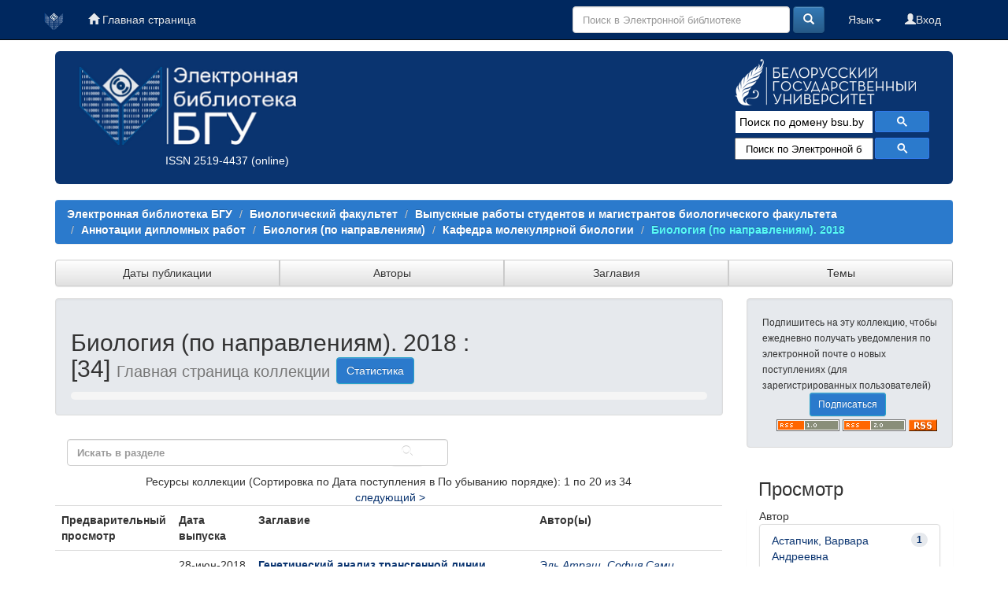

--- FILE ---
content_type: text/html;charset=UTF-8
request_url: https://elib.bsu.by/handle/123456789/190419/?locale=ru
body_size: 56593
content:





















<!DOCTYPE html>
<html>
    <head>
        <title>Электронная библиотека БГУ: Биология (по направлениям). 2018</title>
        <meta http-equiv="Content-Type" content="text/html; charset=UTF-8" />
	<meta name="description" content="сайт Электронной библиотеки Белорусского государственного университета. Содержит полные тексты: - электронных копий изданий, выпущенных в свет издательством БГУ; - учебно-методических материалов факультетов; - отчетов о НиР, материалов конференций; - статей из журналов «Вестник БГУ», «Социология»; - оцифрованных документов из фонда Фундаментальной библиотеки (ФБ) БГУ, срок действия авторского права на которые истек">
        <meta name="Generator" content="DSpace 6.0-SNAPSHOT" />
	<meta name="yandex-verification" content="748d022d1dac149d" />
        <meta name="viewport" content="width=device-width, initial-scale=1.0">
        <link rel="shortcut icon" href="/favicon.ico" type="image/x-icon"/>
        <link rel="stylesheet" href="/static/css/jquery-ui-1.10.3.custom/redmond/jquery-ui-1.10.3.custom.css" type="text/css" />
        <link rel="stylesheet" href="/static/css/bootstrap/bootstrap.min.css" type="text/css" />
        <link rel="stylesheet" href="/static/css/bootstrap/bootstrap-theme.min.css" type="text/css" />
        <link rel="stylesheet" href="/static/css/bootstrap/dspace-theme.css" type="text/css" />
        <link rel="stylesheet" href="/css/elib.css" type="text/css" />
		<link rel="stylesheet" href="/static/cookies/cookieconsent.css" type="text/css" />

        <link rel="alternate" type="application/rdf+xml" title="Items in Collection" href="/feed/rss_1.0/123456789/190419"/>

        <link rel="alternate" type="application/rss+xml" title="Items in Collection" href="/feed/rss_2.0/123456789/190419"/>

        <link rel="alternate" type="application/rss+xml" title="Items in Collection" href="/feed/atom_1.0/123456789/190419"/>

        <link rel="search" type="application/opensearchdescription+xml" href="/open-search/description.xml" title="elib.bsu.by"/>

        
        <script type='text/javascript' src="/static/js/jquery/jquery-1.10.2.min.js"></script>
        <script type='text/javascript' src='/static/js/jquery/jquery-ui-1.10.3.custom.min.js'></script>
        <script type='text/javascript' src='/static/js/bootstrap/bootstrap.min.js'></script>
        <script type='text/javascript' src='/static/js/holder.js'></script>
        <script type="text/javascript" src="/utils.js"></script>
        <script type="text/javascript" src="/static/js/choice-support.js"> </script>

<!--CORE discovery-->

<script src="https://discovery.core.ac.uk/plugin.js?id=d201f60fea"  async></script>

        


    
    


    

<!--CORE Recommend-->

<!--<script>
(function (d, s, idScript, idRec, userInput) {
    var coreAddress = 'https://core.ac.uk/';
    var js, fjs = d.getElementsByTagName(s)[0];
    if (d.getElementById(idScript))
        return;
    js = d.createElement(s);
    js.id = idScript;
    js.src = coreAddress + 'recommender/embed.js';
    fjs.parentNode.insertBefore(js, fjs);
    
    localStorage.setItem('idRecommender', idRec);
    localStorage.setItem('userInput', JSON.stringify(userInput));

    var link = d.createElement('link');
    link.setAttribute('rel', 'stylesheet');
    link.setAttribute('type', 'text/css');
    link.setAttribute('href', coreAddress + 'recommender/embed-default-style.css');
    d.getElementsByTagName('head')[0].appendChild(link);
}(document, 'script', 'recommender-embed', '67f072', {}));
</script>-->

<!-- Cookies -->

<script defer src="/static/cookies/cookieconsent.js"> </script>
<script defer src="/static/cookies/cookieconsent-init.js"></script>

<!-- End Cookies-->
    

<!-- HTML5 shim and Respond.js IE8 support of HTML5 elements and media queries -->
<!--[if lt IE 9]>
  <script src="/static/js/html5shiv.js"></script>
  <script src="/static/js/respond.min.js"></script>
<![endif]-->
    </head>

    
    
    <body class="undernavigation">


<script type="text/javascript">

  var _gaq = _gaq || [];
  _gaq.push(['_setAccount', 'UA-16393348-1']);
  _gaq.push(['_trackPageview']);

  (function() {
    var ga = document.createElement('script'); ga.type = 'text/javascript'; ga.async = true;
    ga.src = ('https:' == document.location.protocol ? 'https://ssl' : 'http://www') + '.google-analytics.com/ga.js';
    var s = document.getElementsByTagName('script')[0]; s.parentNode.insertBefore(ga, s);
  })();

</script>



<!-- Google tag (gtag.js) -->
<script async src="https://www.googletagmanager.com/gtag/js?id=G-DPSJC4XR2Y"></script>
<script>
  window.dataLayer = window.dataLayer || [];
  function gtag(){dataLayer.push(arguments);}
  gtag('js', new Date());

  gtag('config', 'G-DPSJC4XR2Y');
</script>

<a class="sr-only" href="#content">Skip navigation</a>
<header class="navbar navbar-inverse navbar-fixed-top elib_blue_00285f">    
 
    
            <div class="container">
                
























<nav>

<div class="navbar-header">
         <a class="navbar-brand" href="/" title="Перейти на главную страницу"><img height="25" src="/image/logo_elib_small.png" alt="Elib logo" /></a>

         <button type="button" class="navbar-toggle elib-but-three" data-toggle="collapse" data-target=".navbar-collapse">
           <span class="icon-bar"></span>
           <span class="icon-bar"></span>
           <span class="icon-bar"></span>
         </button>
<div class="container elib-navbar-cont" >
<form method="get" action="/simple-search" class="elib-navbar-form hidden-sm hidden-md hidden-lg ">
<table class="table-form">
<tr>
<td >
<div class="form-group elib-form-group">
<input type="text" class="form-control" placeholder="Поиск" name="query" id="tequery" />
</div>
</td>
<td class="tdw">
<button type="submit" class="btn btn-primary"><span class="glyphicon glyphicon-search"></span></button>
</td>
</tr>
</table>
</form>
</div> 
</div>


<div class="collapse navbar-collapse bs-navbar-collapse">



 



         <ul class="nav navbar-nav">
           <li><a href="/"><span class="glyphicon glyphicon-home"></span> Главная страница</a></li>
		   
       </ul>
                
 
				
				
				
				    
				

  



 
<div class="nav navbar-nav navbar-right">
<ul class="nav navbar-nav navbar-right">
	
         
<li>
<a href="/mydspace" ><span class="glyphicon glyphicon-user"></span>Вход </a>
		
		  
           </li>
</ul>
          

 
    <div class="nav navbar-nav navbar-right">
	 <ul class="nav navbar-nav navbar-right">
      <li class="dropdown">
       <a href="#" class="dropdown-toggle" data-toggle="dropdown">Язык<b class="caret"></b></a>
        <ul class="dropdown-menu">
 
      <li>
        <a onclick="javascript:document.repost.locale.value='en';
                  document.repost.submit();" href="?locale=en">
         English
       </a>
      </li>
 
      <li>
        <a onclick="javascript:document.repost.locale.value='ru';
                  document.repost.submit();" href="?locale=ru">
         русский
       </a>
      </li>
 
     </ul>
    </li>
    </ul>
  </div>
 


	
	<form method="get" action="/simple-search" class="navbar-form navbar-right hidden-xs">
	    <div class="form-group">

          <input type="text" class="form-control" placeholder="Поиск в Электронной библиотеке" name="query" id="tequery" size="30"/>

        </div>
        <button type="submit" class="btn btn-primary"><span class="glyphicon glyphicon-search"></span></button>


	</form>
</div></div>
</nav>
            </div>



</header>

<main id="content" role="main">

<div class="container">

    <div class="row elib-banner">

	<div class="col-lg-4 col-md-4 col-sm-6 elib_blue_0a3470 elibbiglogo">
	<a href="/" title="Электронная библиотека БГУ"><img class="elib_blue_0a3470 responsive"  src="/image/logo_elib.png" alt="Elib logo" /></a>
	<p style="margin-left: 120px;"><a href="http://road.issn.org/issn/2519-4437" style="color:white;" target=" _blank" alt=" ISSN 2519-4437">ISSN 2519-4437</a> (online)</p>
        </div>

	<div class="col-lg-5 col-md-4 col-sm-6 elib_blue_0a3470 news ">
   ﻿<div style="text-align:center; margin-left: -60px;/* float:left;*/ color: #99ffff;" ><!--<h4>Администраторам коллекций и разделов ЭБ!</h4><p>Уважаемые коллеги! Словарь “Типы документов” Электронной библиотеки БГУ изменен в соответствии с новым выпуском словаря “Resource Type” Конфедерации архивов открытого доступа (Confederation of Open Access Repositories).<br> Подробнее о словаре “Resource Type 1.1” можно посмотреть здесь:</p><a href="http://vocabularies.coar-repositories.org/documentation/resource_types/" style="color: #81F7F3; ">http://vocabularies.coar-repositories.org/documentation/resource_types/</a><br>--><!--<img src="../webapps/jspui/image/newyaerelib_2017.png" border="0"></p>--><!--<h3>Добро пожаловать!</h3><h4>Ждем ваших замечаний и предложений!</h4>--><!--<h5>Уважаемые администраторы и редакторы разделов и коллекций! Тематический рубриктор временно не работает. Приносим свои извинения.  </h5>--><!--<h4>Уважаемые пользователи!</h4><p><b>Внимание!</b> </p>--><!--<p><b <b style="color: #e6e600;">10.01.2017</b> в связи с проведением технических работ<br> <b style="color: #e6e600;">с 14.00 до 17.00</b> Электронная библиотека <b style="text-decoration: underline; color: #e6e600;">работать не будет</b>!<p><p>Приносим извинения за временные неудобства</p>--><!--<p><b <b style="color: #e6e600;">19-20.01.2017</b> в связи с проведением технических работ<br><b style="text-decoration: underline; color: #e6e600;">возможно снижение скорости работы Электронной библиотеки</b>!<p><p>Приносим извинения за временные неудобства</p>--></div><!--<p align="center"><img src="https://elib.bsu.by/bitstream/123456789/102523/1/qr_elib.png" width="80" height="80" border="0"></p>-->
<div style="color: yellow; text-align: center; margin-top: -20px;">
<!--h1>Внимание!</h1>
<h3>22 июля (понедельник) Электронная библиотека БГУ не будет работать по техническим причинам</h3>-->
</div>

<!--<img class="elib_blue_0a3470"  src="/image/2024year.png" alt="NY"  />-->
<!--<div class=" logorank"></div>-->

	</div> 
<div class="clearfix visible-sm"></div>

        <div class="col-lg-3 col-md-4  col-sm-12 elib_blue_0a3470">

	<div class="row logobsu">
	        
	<a href="http://www.bsu.by/"><img class="elib_blue_0a3470" src="/image/LogoBSU_60.png" alt="Logo BSU" /></a>
	
        </div>
	<div class="row searchg">
            	
 



<script>
                            (function ()
                            {
                                var cx = '015227305714643524034:ex8v7stlbo0';
                                var gcse = document.createElement('script');
                                gcse.type = 'text/javascript';
                                gcse.async = true;
                                gcse.src = (document.location.protocol == 'https:' ? 'https:' : 'http:') +
                                    '//cse.google.com/cse.js?cx=' + cx;
                                var s = document.getElementsByTagName('script')[0];
                                s.parentNode.insertBefore(gcse, s);
                            })();
			
			window.onload = function(){
                      	document.getElementById('gsc-i-id1').placeholder="Поиск по домену bsu.by";
				       	}
                        </script>
                        <gcse:search></gcse:search>

                        <!-- These styles fix CSE and Bootstrap 3 conflict -->
                      <style type="text/css">
                            .reset-box-sizing, .reset-box-sizing *, .reset-box-sizing *:before, .reset-box-sizing *:after, .gsc-inline-block
                            {
                                -webkit-box-sizing: content-box;
                                -moz-box-sizing: content-box;
                                box-sizing: content-box;
								text-indent: 0px !important;								
                            }
                            input.gsc-input, .gsc-input-box, .gsc-input-box-hover, .gsc-input-box-focus, .gsc-search-button
                            {
                                box-sizing: content-box;
                                line-height: normal;	
								text-indent: 0px !important;
				color:#000000;
                            }	
				::-webkit-input-placeholder {background-color:#ffffff; opacity: unset; font-size: 13px; color:#000000;}
				::-moz-placeholder          {background-color:#ffffff; opacity: unset; font-size: 13px; color:#000000;}/* Firefox 19+ */
				:-moz-placeholder           {background-color:#ffffff; opacity: unset; font-size: 13px; color:#000000;}/* Firefox 18- */
				:-ms-input-placeholder      {background-color:#ffffff; opacity: unset; font-size: 13px; color:#000000;}			
			
                        </style>					
        </div>

<!--Bibliosearch-->

<div id="bs_container">
                <form method="GET" action="https://library.bsu.by/index.php/services/bibliosearch">
					<input placeholder="Поиск по Электронной библиотеке БГУ и Электронному каталогу ФБ БГУ" class="bs-input"  name="query" title="Поиск по Электронной библиотеке БГУ и Электронному каталогу ФБ БГУ"/>
					<button class="bs-btn" type="submit">
					  <svg viewBox="0 0 13 13">
						<path d="m4.8495 7.8226c0.82666 0 1.5262-0.29146 2.0985-0.87438 0.57232-0.58292 0.86378-1.2877 0.87438-2.1144 0.010599-0.82666-0.28086-1.5262-0.87438-2.0985-0.59352-0.57232-1.293-0.86378-2.0985-0.87438-0.8055-0.010599-1.5103 0.28086-2.1144 0.87438-0.60414 0.59352-0.8956 1.293-0.87438 2.0985 0.021197 0.8055 0.31266 1.5103 0.87438 2.1144 0.56172 0.60414 1.2665 0.8956 2.1144 0.87438zm4.4695 0.2115 3.681 3.6819-1.259 1.284-3.6817-3.7 0.0019784-0.69479-0.090043-0.098846c-0.87973 0.76087-1.92 1.1413-3.1207 1.1413-1.3553 0-2.5025-0.46363-3.4417-1.3909s-1.4088-2.0686-1.4088-3.4239c0-1.3553 0.4696-2.4966 1.4088-3.4239 0.9392-0.92727 2.0864-1.3969 3.4417-1.4088 1.3553-0.011889 2.4906 0.45771 3.406 1.4088 0.9154 0.95107 1.379 2.0924 1.3909 3.4239 0 1.2126-0.38043 2.2588-1.1413 3.1385l0.098834 0.090049z"
						></path>
					  </svg>
					</button>
					<div class="clearfix"></div>
				  </form>
              </div>



<!-- OA Button -->
<!--<div style="background-color:#0a3470;" title="Skip the paywall using a URL, DOI, Title, or Citation">
<script src="https://openaccessbutton.org/static/openaccessbutton_widget.js"></script><script>jQuery(document).ready(function(){openaccessbutton_widget({uid:"paJTWYhzXB22SbsJy"});});</script>
<div id="openaccessbutton_widget"></div>
</div>-->

    </div>
</div>
</div> 
<br>



                

<div class="container">
    



  

<ol class="breadcrumb btn-success">

  <li><a href="/">Электронная библиотека БГУ</a></li>

  <li><a href="/handle/123456789/1517">Биологический факультет</a></li>

  <li><a href="/handle/123456789/247224">Выпускные работы студентов и магистрантов биологического факультета</a></li>

  <li><a href="/handle/123456789/96193">Аннотации дипломных работ</a></li>

  <li><a href="/handle/123456789/96194">Биология (по направлениям)</a></li>

  <li><a href="/handle/123456789/114407">Кафедра молекулярной биологии</a></li>

  <li><a  class="lockbar-link" href="/handle/123456789/190419">Биология (по направлениям). 2018</a></li>


</ol>
	
</div>                






<div class="container">







<div class="btn-group btn-group-justified" role="group">
	
	



<a class="btn btn-default" href="/handle/123456789/190419/browse?type=dateissued">Даты публикации</a>

         	
         	
	



<a class="btn btn-default" href="/handle/123456789/190419/browse?type=author">Авторы</a>

         	
         	
	



<a class="btn btn-default" href="/handle/123456789/190419/browse?type=title">Заглавия</a>

         	
         	
	



<a class="btn btn-default" href="/handle/123456789/190419/browse?type=subject">Темы</a>

         	
         	
	

	
</div>
</div>


<!--<div class="container" style="background-color:#5caaec; height: 40px; margin-top: 10px;">
<div class="row">
<div class="col-lg-4 col-md-4 col-sm-4">fjgkfjgkj1</div>
<div class="col-lg-4 col-md-4 col-sm-4">fjgkfjgkj2</div>
<div class="col-lg-4 col-md-4 col-sm-4">fjgkfjgkj3</div>
</div>
</div>-->


        
<div class="container">

    <div class="row">
    <div class="col-md-9">
	



























    <div class="well">
    <div class="row"><div class="col-md-8"><h2>Биология (по направлениям). 2018

                : [34]

		<small>Главная страница коллекции</small>
      <a class="statisticsLink btn btn-info" href="/handle/123456789/190419/statistics">Статистика</a>
      </h2></div>

	</div>

<div class="backoth"><small></small></div>
  </div>


  <p class="copyrightText"></p>
  
  
    
		
	  
		  
					
			  




        








<div class="row">
<div class="col-md-12 col-lg-12 subbut">
		<form class="form-inline" role="form" method="get" action="/handle/123456789/190419/simple-search">
			<div class="form-group elib-form-group col-lg-6 col-md-8 col-sm-7 col-xs-10">
				<input class="form-control" type="text" size="50" name="query" placeholder="Искать в разделе"></input>
			</div>
			<button class="btn btn-primary" type="submit"><span class="glyphicon glyphicon-search"></span></button>	
		</form>
</div>
</div>


<div class="row">

	



















</div>


    
    
    
    <div class="browse_range">
        Ресурсы коллекции (Сортировка по Дата поступления в По убыванию порядке): 1 по 20 из 34
    </div>

    
    <div class="prev-next-links">

      &nbsp;<a href="/handle/123456789/190419?offset=20">следующий&nbsp;&gt;</a>

    </div>



      <table align="center" class="table" summary="This table browses all dspace content">
<colgroup><col width="80" /><col width="130" /><col width="60%" /><col width="40%" /></colgroup>
<tr>
<th id="t1" class="oddRowEvenCol">Предварительный просмотр</th><th id="t2" class="oddRowOddCol">Дата выпуска</th><th id="t3" class="oddRowEvenCol"><strong>Заглавие</strong></th><th id="t4" class="oddRowOddCol">Автор(ы)</th></tr><tr><td headers="t1" class="evenRowEvenCol" ></td><td headers="t2" class="evenRowOddCol" nowrap="nowrap" align="right">28-июн-2018</td><td headers="t3" class="evenRowEvenCol" ><strong><a href="/handle/123456789/199374">Генетический&#x20;анализ&#x20;трансгенной&#x20;линии&#x20;растений&#x20;Brassica&#x20;napus&#x20;с&#x20;бактериальным&#x20;геном&#x20;aroA:&#x20;аннотация&#x20;к&#x20;дипломной&#x20;работе&#x2F;&#x20;София&#x20;Сами&#x20;Эль&#x20;Атраш;&#x20;БГУ,&#x20;Биологический&#x20;факультет,&#x20;Кафедра&#x20;молекулярной&#x20;биологии;&#x20;научный&#x20;руководитель&#x20;Кулик&#x20;Е.В.</a></strong></td><td headers="t4" class="evenRowOddCol" ><em><a href="/browse?type=author&amp;value=%D0%AD%D0%BB%D1%8C+%D0%90%D1%82%D1%80%D0%B0%D1%88%2C+%D0%A1%D0%BE%D1%84%D0%B8%D1%8F+%D0%A1%D0%B0%D0%BC%D0%B8">Эль&#x20;Атраш,&#x20;София&#x20;Сами</a></em></td></tr>
<tr><td headers="t1" class="oddRowEvenCol" ></td><td headers="t2" class="oddRowOddCol" nowrap="nowrap" align="right">28-июн-2018</td><td headers="t3" class="oddRowEvenCol" ><strong><a href="/handle/123456789/199373">Сравнительный&#x20;анализ&#x20;фрагментов&#x20;генов&#x20;эффекторных&#x20;белков&#x20;CRN1&#x20;и&#x20;CRN2&#x20;в&#x20;геномах&#x20;различных&#x20;изолятов&#x20;Phytophthora&#x20;infestans:&#x20;аннотация&#x20;к&#x20;дипломной&#x20;работе&#x2F;&#x20;Анастасия&#x20;Ивановна&#x20;Царь;&#x20;БГУ,&#x20;Биологический&#x20;факультет,&#x20;Кафедра&#x20;молекулярной&#x20;биологии;&#x20;научный&#x20;руководитель&#x20;Ходосовская&#x20;А.М.</a></strong></td><td headers="t4" class="oddRowOddCol" ><em><a href="/browse?type=author&amp;value=%D0%A6%D0%B0%D1%80%D1%8C%2C+%D0%90%D0%BD%D0%B0%D1%81%D1%82%D0%B0%D1%81%D0%B8%D1%8F+%D0%98%D0%B2%D0%B0%D0%BD%D0%BE%D0%B2%D0%BD%D0%B0">Царь,&#x20;Анастасия&#x20;Ивановна</a></em></td></tr>
<tr><td headers="t1" class="evenRowEvenCol" ></td><td headers="t2" class="evenRowOddCol" nowrap="nowrap" align="right">28-июн-2018</td><td headers="t3" class="evenRowEvenCol" ><strong><a href="/handle/123456789/199372">Полиморфизм&#x20;генов&#x20;BDKRB2,&#x20;ACE,&#x20;NOS3,&#x20;AGTR1&#x20;в&#x20;физической&#x20;работоспособности&#x20;человека:&#x20;аннотация&#x20;к&#x20;дипломной&#x20;работе&#x2F;&#x20;Александр&#x20;Олегович&#x20;Соболь;&#x20;БГУ,&#x20;Биологический&#x20;факультет,&#x20;Кафедра&#x20;молекулярной&#x20;биологии;&#x20;научный&#x20;руководитель&#x20;Бабенко&#x20;А.С.</a></strong></td><td headers="t4" class="evenRowOddCol" ><em><a href="/browse?type=author&amp;value=%D0%A1%D0%BE%D0%B1%D0%BE%D0%BB%D1%8C%2C+%D0%90%D0%BB%D0%B5%D0%BA%D1%81%D0%B0%D0%BD%D0%B4%D1%80+%D0%9E%D0%BB%D0%B5%D0%B3%D0%BE%D0%B2%D0%B8%D1%87">Соболь,&#x20;Александр&#x20;Олегович</a></em></td></tr>
<tr><td headers="t1" class="oddRowEvenCol" ></td><td headers="t2" class="oddRowOddCol" nowrap="nowrap" align="right">28-июн-2018</td><td headers="t3" class="oddRowEvenCol" ><strong><a href="/handle/123456789/199371">Исследование&#x20;подвижности&#x20;штаммов&#x20;Pectobacterium&#x20;sp.:&#x20;аннотация&#x20;к&#x20;дипломной&#x20;работе&#x2F;&#x20;Мария&#x20;Сергеевна&#x20;Петуховская;&#x20;БГУ,&#x20;Биологический&#x20;факультет,&#x20;Кафедра&#x20;молекулярной&#x20;биологии;&#x20;научный&#x20;руководитель&#x20;Николайчик&#x20;Е.А.</a></strong></td><td headers="t4" class="oddRowOddCol" ><em><a href="/browse?type=author&amp;value=%D0%9F%D0%B5%D1%82%D1%83%D1%85%D0%BE%D0%B2%D1%81%D0%BA%D0%B0%D1%8F%2C+%D0%9C%D0%B0%D1%80%D0%B8%D1%8F+%D0%A1%D0%B5%D1%80%D0%B3%D0%B5%D0%B5%D0%B2%D0%BD%D0%B0">Петуховская,&#x20;Мария&#x20;Сергеевна</a></em></td></tr>
<tr><td headers="t1" class="evenRowEvenCol" ></td><td headers="t2" class="evenRowOddCol" nowrap="nowrap" align="right">28-июн-2018</td><td headers="t3" class="evenRowEvenCol" ><strong><a href="/handle/123456789/199370">Продукция&#x20;α-амилазы&#x20;штаммом&#x20;Bacillus&#x20;subtilis&#x20;с&#x20;рекомбинантным&#x20;геном&#x20;prsA:&#x20;аннотация&#x20;к&#x20;дипломной&#x20;работе&#x2F;&#x20;Елизавета&#x20;Сергеевна&#x20;Курилина;&#x20;БГУ,&#x20;Биологический&#x20;факультет,&#x20;Кафедра&#x20;молекулярной&#x20;биологии;&#x20;научный&#x20;руководитель&#x20;Качан&#x20;А.В.</a></strong></td><td headers="t4" class="evenRowOddCol" ><em><a href="/browse?type=author&amp;value=%D0%9A%D1%83%D1%80%D0%B8%D0%BB%D0%B8%D0%BD%D0%B0%2C+%D0%95%D0%BB%D0%B8%D0%B7%D0%B0%D0%B2%D0%B5%D1%82%D0%B0+%D0%A1%D0%B5%D1%80%D0%B3%D0%B5%D0%B5%D0%B2%D0%BD%D0%B0">Курилина,&#x20;Елизавета&#x20;Сергеевна</a></em></td></tr>
<tr><td headers="t1" class="oddRowEvenCol" ></td><td headers="t2" class="oddRowOddCol" nowrap="nowrap" align="right">28-июн-2018</td><td headers="t3" class="oddRowEvenCol" ><strong><a href="/handle/123456789/199369">Получение&#x20;и&#x20;характеристика&#x20;штамма&#x20;Erwinia&#x20;amylovora&#x20;D4,&#x20;мутантного&#x20;по&#x20;синтезу&#x20;амиловорана:&#x20;аннотация&#x20;к&#x20;дипломной&#x20;работе&#x2F;&#x20;Татьяна&#x20;Геннадьевна&#x20;Денисова;&#x20;БГУ,&#x20;Биологический&#x20;факультет,&#x20;Кафедра&#x20;молекулярной&#x20;биологии;&#x20;научный&#x20;руководитель&#x20;Лагоненко&#x20;А.Л.</a></strong></td><td headers="t4" class="oddRowOddCol" ><em><a href="/browse?type=author&amp;value=%D0%94%D0%B5%D0%BD%D0%B8%D1%81%D0%BE%D0%B2%D0%B0%2C+%D0%A2%D0%B0%D1%82%D1%8C%D1%8F%D0%BD%D0%B0+%D0%93%D0%B5%D0%BD%D0%BD%D0%B0%D0%B4%D1%8C%D0%B5%D0%B2%D0%BD%D0%B0">Денисова,&#x20;Татьяна&#x20;Геннадьевна</a></em></td></tr>
<tr><td headers="t1" class="evenRowEvenCol" ></td><td headers="t2" class="evenRowOddCol" nowrap="nowrap" align="right">28-июн-2018</td><td headers="t3" class="evenRowEvenCol" ><strong><a href="/handle/123456789/199368">Молекулярная&#x20;дифференциация&#x20;штаммов&#x20;Phytophthora&#x20;infestans:&#x20;аннотация&#x20;к&#x20;дипломной&#x20;работе&#x2F;&#x20;Татьяна&#x20;Сергеевна&#x20;Гаврильчик;&#x20;БГУ,&#x20;Биологический&#x20;факультет,&#x20;Кафедра&#x20;молекулярной&#x20;биологии;&#x20;научный&#x20;руководитель&#x20;Ходосовская&#x20;А.М.</a></strong></td><td headers="t4" class="evenRowOddCol" ><em><a href="/browse?type=author&amp;value=%D0%93%D0%B0%D0%B2%D1%80%D0%B8%D0%BB%D1%8C%D1%87%D0%B8%D0%BA%2C+%D0%A2%D0%B0%D1%82%D1%8C%D1%8F%D0%BD%D0%B0+%D0%A1%D0%B5%D1%80%D0%B3%D0%B5%D0%B5%D0%B2%D0%BD%D0%B0">Гаврильчик,&#x20;Татьяна&#x20;Сергеевна</a></em></td></tr>
<tr><td headers="t1" class="oddRowEvenCol" ></td><td headers="t2" class="oddRowOddCol" nowrap="nowrap" align="right">28-июн-2018</td><td headers="t3" class="oddRowEvenCol" ><strong><a href="/handle/123456789/199367">Участие&#x20;белка&#x20;CcpA&#x20;в&#x20;катаболитной&#x20;репрессии&#x20;гетерологичного&#x20;гена&#x20;α-амилазы&#x20;в&#x20;клетках&#x20;Bacillus&#x20;subtilis:&#x20;аннотация&#x20;к&#x20;дипломной&#x20;работе&#x2F;&#x20;Иван&#x20;Юрьевич&#x20;Бакутенко;&#x20;БГУ,&#x20;Биологический&#x20;факультет,&#x20;Кафедра&#x20;молекулярной&#x20;биологии;&#x20;научный&#x20;руководитель&#x20;Качан&#x20;А.В.</a></strong></td><td headers="t4" class="oddRowOddCol" ><em><a href="/browse?type=author&amp;value=%D0%91%D0%B0%D0%BA%D1%83%D1%82%D0%B5%D0%BD%D0%BA%D0%BE%2C+%D0%98%D0%B2%D0%B0%D0%BD+%D0%AE%D1%80%D1%8C%D0%B5%D0%B2%D0%B8%D1%87">Бакутенко,&#x20;Иван&#x20;Юрьевич</a></em></td></tr>
<tr><td headers="t1" class="evenRowEvenCol" ></td><td headers="t2" class="evenRowOddCol" nowrap="nowrap" align="right">28-июн-2018</td><td headers="t3" class="evenRowEvenCol" ><strong><a href="/handle/123456789/199366">Конструирование&#x20;вектора&#x20;для&#x20;мицелиальных&#x20;грибов:&#x20;аннотация&#x20;к&#x20;дипломной&#x20;работе&#x2F;&#x20;Варвара&#x20;Андреевна&#x20;Астапчик;&#x20;БГУ,&#x20;Биологический&#x20;факультет,&#x20;Кафедра&#x20;молекулярной&#x20;биологии;&#x20;научный&#x20;руководитель&#x20;Русь&#x20;О.Б.</a></strong></td><td headers="t4" class="evenRowOddCol" ><em><a href="/browse?type=author&amp;value=%D0%90%D1%81%D1%82%D0%B0%D0%BF%D1%87%D0%B8%D0%BA%2C+%D0%92%D0%B0%D1%80%D0%B2%D0%B0%D1%80%D0%B0+%D0%90%D0%BD%D0%B4%D1%80%D0%B5%D0%B5%D0%B2%D0%BD%D0%B0">Астапчик,&#x20;Варвара&#x20;Андреевна</a></em></td></tr>
<tr><td headers="t1" class="oddRowEvenCol" ></td><td headers="t2" class="oddRowOddCol" nowrap="nowrap" align="right">28-июн-2018</td><td headers="t3" class="oddRowEvenCol" ><strong><a href="/handle/123456789/199364">Определение&#x20;уровня&#x20;онкомаркера&#x20;СА-15.3&#x20;в&#x20;сыворотке&#x20;крови&#x20;с&#x20;помощью&#x20;иммуноферментного&#x20;анализа:&#x20;аннотация&#x20;к&#x20;дипломной&#x20;работе&#x2F;&#x20;Татьяна&#x20;Михайловна&#x20;Вабищевич;&#x20;БГУ,&#x20;Биологический&#x20;факультет,&#x20;Кафедра&#x20;молекулярной&#x20;биологии;&#x20;научный&#x20;руководитель&#x20;Ходосовская&#x20;А.М.</a></strong></td><td headers="t4" class="oddRowOddCol" ><em><a href="/browse?type=author&amp;value=%D0%92%D0%B0%D0%B1%D0%B8%D1%89%D0%B5%D0%B2%D0%B8%D1%87%2C+%D0%A2%D0%B0%D1%82%D1%8C%D1%8F%D0%BD%D0%B0+%D0%9C%D0%B8%D1%85%D0%B0%D0%B9%D0%BB%D0%BE%D0%B2%D0%BD%D0%B0">Вабищевич,&#x20;Татьяна&#x20;Михайловна</a></em></td></tr>
<tr><td headers="t1" class="evenRowEvenCol" ></td><td headers="t2" class="evenRowOddCol" nowrap="nowrap" align="right">28-июн-2018</td><td headers="t3" class="evenRowEvenCol" ><strong><a href="/handle/123456789/199363">Определение&#x20;уровня&#x20;простатического&#x20;специфического&#x20;антигена&#x20;в&#x20;сыворотке&#x20;крови&#x20;пациентов&#x20;различных&#x20;возрастных&#x20;групп:&#x20;аннотация&#x20;к&#x20;дипломной&#x20;работе&#x2F;&#x20;Анастасия&#x20;Валерьевна&#x20;Денисова;&#x20;БГУ,&#x20;Биологический&#x20;факультет,&#x20;Кафедра&#x20;молекулярной&#x20;биологии;&#x20;научный&#x20;руководитель&#x20;Ходосовская&#x20;А.М.</a></strong></td><td headers="t4" class="evenRowOddCol" ><em><a href="/browse?type=author&amp;value=%D0%94%D0%B5%D0%BD%D0%B8%D1%81%D0%BE%D0%B2%D0%B0%2C+%D0%90%D0%BD%D0%B0%D1%81%D1%82%D0%B0%D1%81%D0%B8%D1%8F+%D0%92%D0%B0%D0%BB%D0%B5%D1%80%D1%8C%D0%B5%D0%B2%D0%BD%D0%B0">Денисова,&#x20;Анастасия&#x20;Валерьевна</a></em></td></tr>
<tr><td headers="t1" class="oddRowEvenCol" ></td><td headers="t2" class="oddRowOddCol" nowrap="nowrap" align="right">28-июн-2018</td><td headers="t3" class="oddRowEvenCol" ><strong><a href="/handle/123456789/199362">Определение&#x20;уровней&#x20;общего&#x20;и&#x20;свободного&#x20;простат-специфического&#x20;антигена&#x20;в&#x20;сыворотке&#x20;крови&#x20;в&#x20;качестве&#x20;маркеров&#x20;рака&#x20;предстательной&#x20;железы:&#x20;аннотация&#x20;к&#x20;дипломной&#x20;работе&#x2F;&#x20;Юлия&#x20;Николаевна&#x20;Минич;&#x20;БГУ,&#x20;Биологический&#x20;факультет,&#x20;Кафедра&#x20;молекулярной&#x20;биологии;&#x20;научный&#x20;руководитель&#x20;Русь&#x20;О.Б.</a></strong></td><td headers="t4" class="oddRowOddCol" ><em><a href="/browse?type=author&amp;value=%D0%9C%D0%B8%D0%BD%D0%B8%D1%87%2C+%D0%AE%D0%BB%D0%B8%D1%8F+%D0%9D%D0%B8%D0%BA%D0%BE%D0%BB%D0%B0%D0%B5%D0%B2%D0%BD%D0%B0">Минич,&#x20;Юлия&#x20;Николаевна</a></em></td></tr>
<tr><td headers="t1" class="evenRowEvenCol" ></td><td headers="t2" class="evenRowOddCol" nowrap="nowrap" align="right">28-июн-2018</td><td headers="t3" class="evenRowEvenCol" ><strong><a href="/handle/123456789/199361">Определение&#x20;биохимических&#x20;маркеров&#x20;тиреоидного&#x20;статуса&#x20;у&#x20;пациентов&#x20;с&#x20;патологией&#x20;щитовидной&#x20;железы&#x20;и&#x20;при&#x20;заболеваниях&#x20;других&#x20;органов&#x20;и&#x20;систем:&#x20;аннотация&#x20;к&#x20;дипломной&#x20;работе&#x2F;&#x20;Божена&#x20;Николаевна&#x20;Романова;&#x20;БГУ,&#x20;Биологический&#x20;факультет,&#x20;Кафедра&#x20;молекулярной&#x20;биологии;&#x20;научный&#x20;руководитель&#x20;Кулик&#x20;Е.В.</a></strong></td><td headers="t4" class="evenRowOddCol" ><em><a href="/browse?type=author&amp;value=%D0%A0%D0%BE%D0%BC%D0%B0%D0%BD%D0%BE%D0%B2%D0%B0%2C+%D0%91%D0%BE%D0%B6%D0%B5%D0%BD%D0%B0+%D0%9D%D0%B8%D0%BA%D0%BE%D0%BB%D0%B0%D0%B5%D0%B2%D0%BD%D0%B0">Романова,&#x20;Божена&#x20;Николаевна</a></em></td></tr>
<tr><td headers="t1" class="oddRowEvenCol" ></td><td headers="t2" class="oddRowOddCol" nowrap="nowrap" align="right">28-июн-2018</td><td headers="t3" class="oddRowEvenCol" ><strong><a href="/handle/123456789/199360">Диагностика&#x20;вирусных&#x20;гепатитов&#x20;В&#x20;и&#x20;С&#x20;с&#x20;помощью&#x20;иммуноферментного&#x20;анализа:&#x20;аннотация&#x20;к&#x20;дипломной&#x20;работе&#x2F;&#x20;Екатерина&#x20;Владимировна&#x20;Столярик&#x20;;&#x20;БГУ,&#x20;Биологический&#x20;факультет,&#x20;Кафедра&#x20;молекулярной&#x20;биологии;&#x20;научный&#x20;руководитель&#x20;Русь&#x20;О.Б.</a></strong></td><td headers="t4" class="oddRowOddCol" ><em><a href="/browse?type=author&amp;value=%D0%A1%D1%82%D0%BE%D0%BB%D1%8F%D1%80%D0%B8%D0%BA%2C+%D0%95%D0%BA%D0%B0%D1%82%D0%B5%D1%80%D0%B8%D0%BD%D0%B0+%D0%92%D0%BB%D0%B0%D0%B4%D0%B8%D0%BC%D0%B8%D1%80%D0%BE%D0%B2%D0%BD%D0%B0">Столярик,&#x20;Екатерина&#x20;Владимировна</a></em></td></tr>
<tr><td headers="t1" class="evenRowEvenCol" ></td><td headers="t2" class="evenRowOddCol" nowrap="nowrap" align="right">28-июн-2018</td><td headers="t3" class="evenRowEvenCol" ><strong><a href="/handle/123456789/199358">Сравнительный&#x20;анализ&#x20;эффективности&#x20;различных&#x20;технологий&#x20;изучения&#x20;нового&#x20;материала&#x20;на&#x20;уроках&#x20;биологии:&#x20;аннотация&#x20;к&#x20;дипломной&#x20;работе&#x2F;&#x20;Карпенко&#x20;Анастасия&#x20;Александровна;&#x20;БГУ,&#x20;Биологический&#x20;факультет,&#x20;Кафедра&#x20;молекулярной&#x20;биологии;&#x20;научный&#x20;руководитель&#x20;Гаевский&#x20;Е.Е.</a></strong></td><td headers="t4" class="evenRowOddCol" ><em><a href="/browse?type=author&amp;value=%D0%9A%D0%B0%D1%80%D0%BF%D0%B5%D0%BD%D0%BA%D0%BE%2C+%D0%90%D0%BD%D0%B0%D1%81%D1%82%D0%B0%D1%81%D0%B8%D1%8F+%D0%90%D0%BB%D0%B5%D0%BA%D1%81%D0%B0%D0%BD%D0%B4%D1%80%D0%BE%D0%B2%D0%BD%D0%B0">Карпенко,&#x20;Анастасия&#x20;Александровна</a></em></td></tr>
<tr><td headers="t1" class="oddRowEvenCol" ></td><td headers="t2" class="oddRowOddCol" nowrap="nowrap" align="right">28-июн-2018</td><td headers="t3" class="oddRowEvenCol" ><strong><a href="/handle/123456789/199356">Исследование&#x20;лекарственных&#x20;средств&#x20;на&#x20;микробиологическую&#x20;чистоту&#x20;на&#x20;ОАО&#x20;«Борисовский&#x20;завод&#x20;медицинских&#x20;препаратов»:&#x20;аннотация&#x20;к&#x20;дипломной&#x20;работе&#x2F;&#x20;Наталья&#x20;Анатольевна&#x20;Кот;&#x20;БГУ,&#x20;Биологический&#x20;факультет,&#x20;Кафедра&#x20;молекулярной&#x20;биологии;&#x20;научный&#x20;руководитель&#x20;Русь&#x20;О.Б.</a></strong></td><td headers="t4" class="oddRowOddCol" ><em><a href="/browse?type=author&amp;value=%D0%9A%D0%BE%D1%82%2C+%D0%9D%D0%B0%D1%82%D0%B0%D0%BB%D1%8C%D1%8F+%D0%90%D0%BD%D0%B0%D1%82%D0%BE%D0%BB%D1%8C%D0%B5%D0%B2%D0%BD%D0%B0">Кот,&#x20;Наталья&#x20;Анатольевна</a></em></td></tr>
<tr><td headers="t1" class="evenRowEvenCol" ></td><td headers="t2" class="evenRowOddCol" nowrap="nowrap" align="right">28-июн-2018</td><td headers="t3" class="evenRowEvenCol" ><strong><a href="/handle/123456789/199354">Практическое&#x20;применение&#x20;маркеров&#x20;аутоиммунных&#x20;ревматологических&#x20;заболеваний&#x20;у&#x20;пациентов&#x20;работоспособного&#x20;возраста:&#x20;аннотация&#x20;к&#x20;дипломной&#x20;работе&#x2F;&#x20;Марина&#x20;Владимировна&#x20;Метельская;&#x20;БГУ,&#x20;Биологический&#x20;факультет,&#x20;Кафедра&#x20;молекулярной&#x20;биологии;&#x20;научный&#x20;руководитель&#x20;Лагоненко&#x20;А.Л.</a></strong></td><td headers="t4" class="evenRowOddCol" ><em><a href="/browse?type=author&amp;value=%D0%9C%D0%B5%D1%82%D0%B5%D0%BB%D1%8C%D1%81%D0%BA%D0%B0%D1%8F%2C+%D0%9C%D0%B0%D1%80%D0%B8%D0%BD%D0%B0+%D0%92%D0%BB%D0%B0%D0%B4%D0%B8%D0%BC%D0%B8%D1%80%D0%BE%D0%B2%D0%BD%D0%B0">Метельская,&#x20;Марина&#x20;Владимировна</a></em></td></tr>
<tr><td headers="t1" class="oddRowEvenCol" ></td><td headers="t2" class="oddRowOddCol" nowrap="nowrap" align="right">28-июн-2018</td><td headers="t3" class="oddRowEvenCol" ><strong><a href="/handle/123456789/199353">Анализ&#x20;липидного&#x20;спектра&#x20;и&#x20;содержания&#x20;кардиомаркеров&#x20;в&#x20;образцах&#x20;крови&#x20;пациентов&#x20;при&#x20;диагностике&#x20;патологии&#x20;сердечно-сосудистой&#x20;системы:&#x20;аннотация&#x20;к&#x20;дипломной&#x20;работе&#x2F;&#x20;Татьяна&#x20;Николаевна&#x20;Москаленко;&#x20;БГУ,&#x20;Биологический&#x20;факультет,&#x20;Кафедра&#x20;молекулярной&#x20;биологии;&#x20;научный&#x20;руководитель&#x09;Ходосовская&#x20;А.М.</a></strong></td><td headers="t4" class="oddRowOddCol" ><em><a href="/browse?type=author&amp;value=%D0%9C%D0%BE%D1%81%D0%BA%D0%B0%D0%BB%D0%B5%D0%BD%D0%BA%D0%BE%2C+%D0%A2%D0%B0%D1%82%D1%8C%D1%8F%D0%BD%D0%B0+%D0%9D%D0%B8%D0%BA%D0%BE%D0%BB%D0%B0%D0%B5%D0%B2%D0%BD%D0%B0">Москаленко,&#x20;Татьяна&#x20;Николаевна</a></em></td></tr>
<tr><td headers="t1" class="evenRowEvenCol" ></td><td headers="t2" class="evenRowOddCol" nowrap="nowrap" align="right">28-июн-2018</td><td headers="t3" class="evenRowEvenCol" ><strong><a href="/handle/123456789/199351">Клонирование&#x20;гена&#x20;ксилозоизомеразы&#x20;xylA&#x20;Arthrobacter&#x20;sp.&#x20;в&#x20;клетках&#x20;Bacillus&#x20;subtilis:&#x20;аннотация&#x20;к&#x20;дипломной&#x20;работе&#x2F;&#x20;Юлия&#x20;Васильевна&#x20;Островская;&#x20;БГУ,&#x20;Биологический&#x20;факультет,&#x20;Кафедра&#x20;молекулярной&#x20;биологии;&#x20;научный&#x20;руководитель&#x20;Качан&#x20;А.В.</a></strong></td><td headers="t4" class="evenRowOddCol" ><em><a href="/browse?type=author&amp;value=%D0%9E%D1%81%D1%82%D1%80%D0%BE%D0%B2%D1%81%D0%BA%D0%B0%D1%8F%2C+%D0%AE%D0%BB%D0%B8%D1%8F+%D0%92%D0%B0%D1%81%D0%B8%D0%BB%D1%8C%D0%B5%D0%B2%D0%BD%D0%B0">Островская,&#x20;Юлия&#x20;Васильевна</a></em></td></tr>
<tr><td headers="t1" class="oddRowEvenCol" ></td><td headers="t2" class="oddRowOddCol" nowrap="nowrap" align="right">28-июн-2018</td><td headers="t3" class="oddRowEvenCol" ><strong><a href="/handle/123456789/199350">Определение&#x20;диагностически&#x20;значимых&#x20;показателей&#x20;уровней&#x20;гормонов&#x20;женской&#x20;репродуктивной&#x20;системы&#x20;в&#x20;сыворотке&#x20;крови:&#x20;аннотация&#x20;к&#x20;дипломной&#x20;работе&#x2F;&#x20;Светлана&#x20;Александровна&#x20;Рыбчонок;&#x20;БГУ,&#x20;Биологический&#x20;факультет,&#x20;Кафедра&#x20;молекулярной&#x20;биологии;&#x20;научный&#x20;руководитель&#x20;Ходосовская&#x20;А.М.</a></strong></td><td headers="t4" class="oddRowOddCol" ><em><a href="/browse?type=author&amp;value=%D0%A0%D1%8B%D0%B1%D1%87%D0%BE%D0%BD%D0%BE%D0%BA%2C+%D0%A1%D0%B2%D0%B5%D1%82%D0%BB%D0%B0%D0%BD%D0%B0+%D0%90%D0%BB%D0%B5%D0%BA%D1%81%D0%B0%D0%BD%D0%B4%D1%80%D0%BE%D0%B2%D0%BD%D0%B0">Рыбчонок,&#x20;Светлана&#x20;Александровна</a></em></td></tr>
</table>



    
    <div class="browse_range">
        Ресурсы коллекции (Сортировка по Дата поступления в По убыванию порядке): 1 по 20 из 34
    </div>

    
    <div class="prev-next-links">

      &nbsp;<a href="/handle/123456789/190419?offset=20">следующий&nbsp;&gt;</a>

    </div>



  













            

	</div>
	<div class="col-md-3">
                    






<div class="well">
  <form  method="get" action="">

                <small>
            		  Подпишитесь на эту коллекцию, чтобы ежедневно получать уведомления по электронной почте о новых поступлениях (для зарегистрированных пользователей)
                </small>
				<input class="btn btn-sm btn-info" style="margin-left: 60px;" type="submit" name="submit_subscribe" value="Подписаться" />

    <span class="pull-right">
    
    <a href="/feed/rss_1.0/123456789/190419"><img src="/image/rss1.gif" alt="RSS Feed" width="80" height="15" style="margin: 3px 0 3px" /></a>

    <a href="/feed/rss_2.0/123456789/190419"><img src="/image/rss2.gif" alt="RSS Feed" width="80" height="15" style="margin: 3px 0 3px" /></a>

    <a href="/feed/atom_1.0/123456789/190419"><img src="/image/rss.gif" alt="RSS Feed" width="36" height="15" style="margin: 3px 0 3px" /></a>

    	</span>
        </form>
<br>
</div>

    
    












<div class="col-md-12">
<h3 class="facets">Просмотр</h3>
<div id="facets" class="facetsBox row panel">
<div id="facet_author" class="facet col-md-12">
	    <span class="facetName">Автор</span>
	    <ul class="list-group"><li class="list-group-item"><span class="badge">1</span> <a href="/handle/123456789/190419/simple-search?filterquery=%D0%90%D1%81%D1%82%D0%B0%D0%BF%D1%87%D0%B8%D0%BA%2C+%D0%92%D0%B0%D1%80%D0%B2%D0%B0%D1%80%D0%B0+%D0%90%D0%BD%D0%B4%D1%80%D0%B5%D0%B5%D0%B2%D0%BD%D0%B0&amp;filtername=author&amp;filtertype=equals"
	                title="Фильтр по Астапчик, Варвара Андреевна">
	                Астапчик, Варвара Андреевна</a></li><li class="list-group-item"><span class="badge">1</span> <a href="/handle/123456789/190419/simple-search?filterquery=%D0%91%D0%B0%D0%BA%D1%83%D1%82%D0%B5%D0%BD%D0%BA%D0%BE%2C+%D0%98%D0%B2%D0%B0%D0%BD+%D0%AE%D1%80%D1%8C%D0%B5%D0%B2%D0%B8%D1%87&amp;filtername=author&amp;filtertype=equals"
	                title="Фильтр по Бакутенко, Иван Юрьевич">
	                Бакутенко, Иван Юрьевич</a></li><li class="list-group-item"><span class="badge">1</span> <a href="/handle/123456789/190419/simple-search?filterquery=%D0%92%D0%B0%D0%B1%D0%B8%D1%89%D0%B5%D0%B2%D0%B8%D1%87%2C+%D0%A2%D0%B0%D1%82%D1%8C%D1%8F%D0%BD%D0%B0+%D0%9C%D0%B8%D1%85%D0%B0%D0%B9%D0%BB%D0%BE%D0%B2%D0%BD%D0%B0&amp;filtername=author&amp;filtertype=equals"
	                title="Фильтр по Вабищевич, Татьяна Михайловна">
	                Вабищевич, Татьяна Михайловна</a></li><li class="list-group-item"><span class="badge">1</span> <a href="/handle/123456789/190419/simple-search?filterquery=%D0%92%D0%B0%D0%BD%D1%8C%D0%BA%D0%BE%D0%B2%D0%B8%D1%87%2C+%D0%9A%D1%81%D0%B5%D0%BD%D0%B8%D1%8F+%D0%92%D0%BB%D0%B0%D0%B4%D0%B8%D0%BC%D0%B8%D1%80%D0%BE%D0%B2%D0%BD%D0%B0&amp;filtername=author&amp;filtertype=equals"
	                title="Фильтр по Ванькович, Ксения Владимировна">
	                Ванькович, Ксения Владимировна</a></li><li class="list-group-item"><span class="badge">1</span> <a href="/handle/123456789/190419/simple-search?filterquery=%D0%93%D0%B0%D0%B2%D1%80%D0%B8%D0%BB%D1%8C%D1%87%D0%B8%D0%BA%2C+%D0%A2%D0%B0%D1%82%D1%8C%D1%8F%D0%BD%D0%B0+%D0%A1%D0%B5%D1%80%D0%B3%D0%B5%D0%B5%D0%B2%D0%BD%D0%B0&amp;filtername=author&amp;filtertype=equals"
	                title="Фильтр по Гаврильчик, Татьяна Сергеевна">
	                Гаврильчик, Татьяна Сергеевна</a></li><li class="list-group-item"><span class="badge">1</span> <a href="/handle/123456789/190419/simple-search?filterquery=%D0%94%D0%B5%D0%BD%D0%B8%D1%81%D0%BE%D0%B2%D0%B0%2C+%D0%90%D0%BD%D0%B0%D1%81%D1%82%D0%B0%D1%81%D0%B8%D1%8F+%D0%92%D0%B0%D0%BB%D0%B5%D1%80%D1%8C%D0%B5%D0%B2%D0%BD%D0%B0&amp;filtername=author&amp;filtertype=equals"
	                title="Фильтр по Денисова, Анастасия Валерьевна">
	                Денисова, Анастасия Валерьевна</a></li><li class="list-group-item"><span class="badge">1</span> <a href="/handle/123456789/190419/simple-search?filterquery=%D0%94%D0%B5%D0%BD%D0%B8%D1%81%D0%BE%D0%B2%D0%B0%2C+%D0%A2%D0%B0%D1%82%D1%8C%D1%8F%D0%BD%D0%B0+%D0%93%D0%B5%D0%BD%D0%BD%D0%B0%D0%B4%D1%8C%D0%B5%D0%B2%D0%BD%D0%B0&amp;filtername=author&amp;filtertype=equals"
	                title="Фильтр по Денисова, Татьяна Геннадьевна">
	                Денисова, Татьяна Геннадьевна</a></li><li class="list-group-item"><span class="badge">1</span> <a href="/handle/123456789/190419/simple-search?filterquery=%D0%98%D0%B2%D0%B0%D0%BD%D0%BE%D0%B2%D0%B0%2C+%D0%90%D0%BD%D0%B0%D1%81%D1%82%D0%B0%D1%81%D0%B8%D1%8F+%D0%A1%D0%B5%D1%80%D0%B3%D0%B5%D0%B5%D0%B2%D0%BD%D0%B0&amp;filtername=author&amp;filtertype=equals"
	                title="Фильтр по Иванова, Анастасия Сергеевна">
	                Иванова, Анастасия Сергеевна</a></li><li class="list-group-item"><span class="badge">1</span> <a href="/handle/123456789/190419/simple-search?filterquery=%D0%9A%D0%B0%D1%80%D0%BF%D0%B5%D0%BD%D0%BA%D0%BE%2C+%D0%90%D0%BD%D0%B0%D1%81%D1%82%D0%B0%D1%81%D0%B8%D1%8F+%D0%90%D0%BB%D0%B5%D0%BA%D1%81%D0%B0%D0%BD%D0%B4%D1%80%D0%BE%D0%B2%D0%BD%D0%B0&amp;filtername=author&amp;filtertype=equals"
	                title="Фильтр по Карпенко, Анастасия Александровна">
	                Карпенко, Анастасия Александровна</a></li><li class="list-group-item"><span class="badge">1</span> <a href="/handle/123456789/190419/simple-search?filterquery=%D0%9A%D0%B0%D1%88%D0%B8%D1%80%D0%BE%D0%B2%D0%B0%2C+%D0%92%D0%B8%D0%BA%D1%82%D0%BE%D1%80%D0%B8%D1%8F+%D0%9D%D0%B8%D0%BA%D0%BE%D0%BB%D0%B0%D0%B5%D0%B2%D0%BD%D0%B0&amp;filtername=author&amp;filtertype=equals"
	                title="Фильтр по Каширова, Виктория Николаевна">
	                Каширова, Виктория Николаевна</a></li><li class="list-group-item"><span style="visibility: hidden;">.</span>
		        
	            
	            <a href="/handle/123456789/190419?author_page=1"><span class="pull-right">дальше ></span></a>
	            </li></ul></div><div id="facet_subject" class="facet col-md-12">
	    <span class="facetName">Тема</span>
	    <ul class="list-group"><li class="list-group-item"><span class="badge">34</span> <a href="/handle/123456789/190419/simple-search?filterquery=%D0%95%D0%A1%D0%A2%D0%95%D0%A1%D0%A2%D0%92%D0%95%D0%9D%D0%9D%D0%AB%D0%95+%D0%98+%D0%A2%D0%9E%D0%A7%D0%9D%D0%AB%D0%95+%D0%9D%D0%90%D0%A3%D0%9A%D0%98&amp;filtername=subject&amp;filtertype=equals"
	                title="Фильтр по ЕСТЕСТВЕННЫЕ И ТОЧНЫЕ НАУКИ">
	                ЕСТЕСТВЕННЫЕ И ТОЧНЫЕ НАУКИ</a></li><li class="list-group-item"><span class="badge">34</span> <a href="/handle/123456789/190419/simple-search?filterquery=%D0%95%D0%A1%D0%A2%D0%95%D0%A1%D0%A2%D0%92%D0%95%D0%9D%D0%9D%D0%AB%D0%95+%D0%98+%D0%A2%D0%9E%D0%A7%D0%9D%D0%AB%D0%95+%D0%9D%D0%90%D0%A3%D0%9A%D0%98%3A%3A%D0%91%D0%B8%D0%BE%D0%BB%D0%BE%D0%B3%D0%B8%D1%8F&amp;filtername=subject&amp;filtertype=equals"
	                title="Фильтр по ЕСТЕСТВЕННЫЕ И ТОЧНЫЕ НАУКИ::Биология">
	                ЕСТЕСТВЕННЫЕ И ТОЧНЫЕ НАУКИ::Биол...</a></li></ul></div><div id="facet_dateIssued" class="facet col-md-12">
	    <span class="facetName">по дате выпуска</span>
	    <ul class="list-group"><li class="list-group-item"><span class="badge">34</span> <a href="/handle/123456789/190419/simple-search?filterquery=2018&amp;filtername=dateIssued&amp;filtertype=equals"
	                title="Фильтр по 2018">
	                2018</a></li></ul></div></div></div>



  
    </div>
    </div>       

</div>
</main>





<!--<img style="padding-left:50px; margin-top:-300px;" src="/image/ip1.png" alt="Tibo 2019" />-->
            
             <footer class="navbar navbar-inverse navbar-bottom elib_blue_00285f">
    
             <div id="designedby" class="container">
	<div class="col-md-3">
		<ul class="list-inline footstyle">	
			<li><a href="http://dspace.org/" target="_blank"><img src="/image/dspace-logo-30x30.png" alt="LogoFLBSU" /></a></li>
			<li></li>
			<li></li>
			 <!--<li><a href="https://twitter.com/elib_bsu" target="_blank"><img src="/image/tweetlogo.png" alt="LogoTweeter" /></a></li>-->
   			 <li><a href="https://vk.com/public62792497" target="_blank"><img src="/image/vkontakte30x30.png"
                                    alt="LogoVK" /></a></li>
    			<li><a href="https://www.facebook.com/groups/elibbsu/" target="_blank"><img src="/image/facebook30x30.png"
                                    alt="LogoFacebook" /></a></li>    			
			<!--<li><a href="https://www.linkedin.com/groups/7016328/" target="_blank"><img src="/image/linkedin30x30.png"  alt="LogoLinkedIn" /></a></li>-->
  		</ul>

	</div>
	<div class="col-md-6">


	<ul class="list-inline footstyle">			
   			 <li><a href="http://www.library.bsu.by" target="_blank"><img src="/image/logoLib_small_30x30.png" alt="LogoFLBSU" /></a></li>
			 <li></li>
			 <li><a href="https://library.bsu.by/MegaPro/Web" target="_blank" style="color: white;"><img src="/image/logo30_all.png" alt="Logo_DC_FL_BSU" /></a></li>
	</ul> 
	</div>
	<div class="col-md-3">	
			<div id="footer_feedback" class="text-muted"> 
				<span class="glyphicon glyphicon-envelope"></span>                                   
                                 <a target="_blank" href="/feedback">Обратная связь</a>
				<!--Akavita counter start-->
				<!--<script type="text/javascript">var AC_ID=32646;var AC_TR=false;
				(function(){var l='http://adlik.akavita.com/acode.js'; var t='text/javascript';
				try {var h=document.getElementsByTagName('head')[0];
				var s=document.createElement('script'); s.src=l;s.type=t;h.appendChild(s);}catch(e){
				document.write(unescape('%3Cscript src="'+l+'" type="'+t+'"%3E%3C/script%3E'));}})();
				</script><span id="AC_Image"></span>
				<noscript><a target='_blank' href='http://www.akavita.by/'>
				<img src='http://adlik.akavita.com/bin/lik?id=32646&it=1'
				border='0' height='1' width='1' alt='Akavita'/>
				</a></noscript>-->
				<!--Akavita counter end-->
		<br>
<!-- Cookies-->
<span class="glyphicon glyphicon-cog" style="color: white;"></span>                                   
                                 <a target="_blank" data-cc="c-settings">Настройки файлов cookie</a>
<!--<button class="cook" type="button" data-cc="c-settings">Настройки файлов cookie</button>-->
<!-- End Cookies-->
		
				
				<!-- Yandex.Metrika counter -->
<script type="text/javascript">
    (function (d, w, c) {
        (w[c] = w[c] || []).push(function() {
            try {
                w.yaCounter42025469 = new Ya.Metrika({
                    id:42025469,
                    clickmap:true,
                    trackLinks:true,
                    accurateTrackBounce:true,
                    webvisor:true
                });
            } catch(e) { }
        });

        var n = d.getElementsByTagName("script")[0],
            s = d.createElement("script"),
            f = function () { n.parentNode.insertBefore(s, n); };
        s.type = "text/javascript";
        s.async = true;
        s.src = "https://mc.yandex.ru/metrika/watch.js";

        if (w.opera == "[object Opera]") {
            d.addEventListener("DOMContentLoaded", f, false);
        } else { f(); }
    })(document, window, "yandex_metrika_callbacks");
</script>
<noscript><div><img src="https://mc.yandex.ru/watch/42025469" style="position:absolute; left:-9999px;" alt="" /></div></noscript>
<!-- /Yandex.Metrika counter -->


                                <a href="/htmlmap"></a></p>
				
                                </div>
			</div>
	</div>
    </footer>

    </body>
</html>

